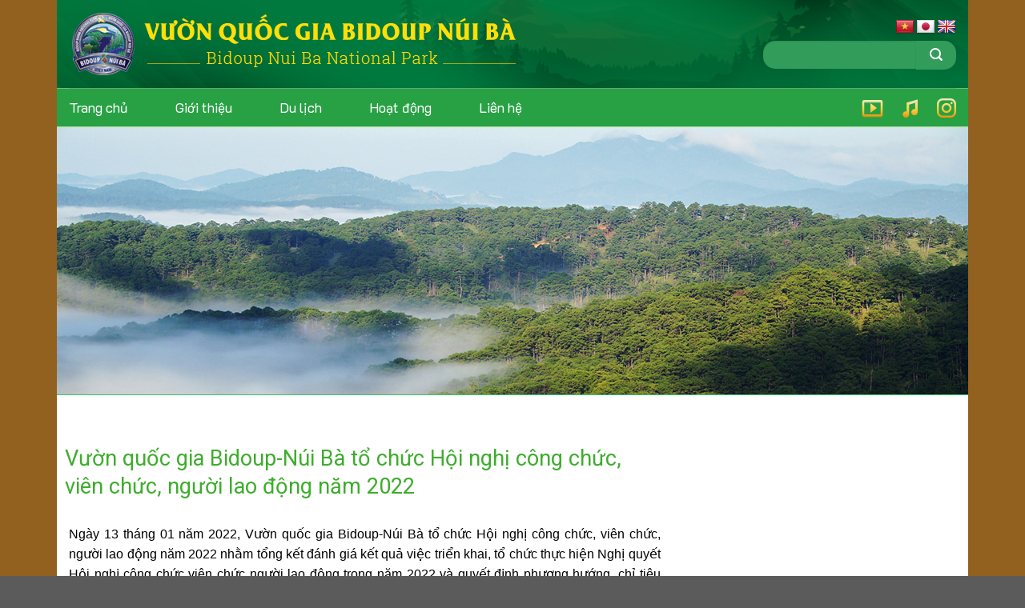

--- FILE ---
content_type: text/html; charset=UTF-8
request_url: http://bidoupnuiba.gov.vn/thiennhien/dong-vat-tu/vuon-quoc-gia-bidoup-nui-ba-to-chuc-hoi-nghi-cong-chuc-vien-chuc-nguoi-lao-dong-nam-2022/
body_size: 13958
content:
<!DOCTYPE html>
<!--[if IE 9 ]> <html lang="en-US" class="ie9 loading-site no-js"> <![endif]-->
<!--[if IE 8 ]> <html lang="en-US" class="ie8 loading-site no-js"> <![endif]-->
<!--[if (gte IE 9)|!(IE)]><!--><html lang="en-US" class="loading-site no-js"> <!--<![endif]-->
<head>
	<meta charset="UTF-8" />
	<meta name="viewport" content="width=device-width, initial-scale=1.0, maximum-scale=1.0, user-scalable=no" />

	<link rel="profile" href="http://gmpg.org/xfn/11" />
	<link rel="pingback" href="http://bidoupnuiba.gov.vn/xmlrpc.php" />
<link href="https://fonts.googleapis.com/css?family=K2D" rel="stylesheet">
	<script>(function(html){html.className = html.className.replace(/\bno-js\b/,'js')})(document.documentElement);</script>
<title>Vườn quốc gia Bidoup-Núi Bà tổ chức Hội nghị công chức, viên chức, người lao động năm 2022 &#8211; Vườn quốc gia Bidoup núi bà</title>
<meta name='robots' content='max-image-preview:large' />
<link rel='dns-prefetch' href='//translate.google.com' />
<link rel="alternate" type="application/rss+xml" title="Vườn quốc gia Bidoup núi bà &raquo; Feed" href="http://bidoupnuiba.gov.vn/feed/" />
<link rel="alternate" type="application/rss+xml" title="Vườn quốc gia Bidoup núi bà &raquo; Comments Feed" href="http://bidoupnuiba.gov.vn/comments/feed/" />
<link rel="alternate" type="application/rss+xml" title="Vườn quốc gia Bidoup núi bà &raquo; Vườn quốc gia Bidoup-Núi Bà tổ chức Hội nghị công chức, viên chức, người lao động năm 2022 Comments Feed" href="http://bidoupnuiba.gov.vn/thiennhien/dong-vat-tu/vuon-quoc-gia-bidoup-nui-ba-to-chuc-hoi-nghi-cong-chuc-vien-chuc-nguoi-lao-dong-nam-2022/feed/" />
<script type="text/javascript">
/* <![CDATA[ */
window._wpemojiSettings = {"baseUrl":"https:\/\/s.w.org\/images\/core\/emoji\/15.0.3\/72x72\/","ext":".png","svgUrl":"https:\/\/s.w.org\/images\/core\/emoji\/15.0.3\/svg\/","svgExt":".svg","source":{"concatemoji":"http:\/\/bidoupnuiba.gov.vn\/wp-includes\/js\/wp-emoji-release.min.js?ver=6.6.4"}};
/*! This file is auto-generated */
!function(i,n){var o,s,e;function c(e){try{var t={supportTests:e,timestamp:(new Date).valueOf()};sessionStorage.setItem(o,JSON.stringify(t))}catch(e){}}function p(e,t,n){e.clearRect(0,0,e.canvas.width,e.canvas.height),e.fillText(t,0,0);var t=new Uint32Array(e.getImageData(0,0,e.canvas.width,e.canvas.height).data),r=(e.clearRect(0,0,e.canvas.width,e.canvas.height),e.fillText(n,0,0),new Uint32Array(e.getImageData(0,0,e.canvas.width,e.canvas.height).data));return t.every(function(e,t){return e===r[t]})}function u(e,t,n){switch(t){case"flag":return n(e,"\ud83c\udff3\ufe0f\u200d\u26a7\ufe0f","\ud83c\udff3\ufe0f\u200b\u26a7\ufe0f")?!1:!n(e,"\ud83c\uddfa\ud83c\uddf3","\ud83c\uddfa\u200b\ud83c\uddf3")&&!n(e,"\ud83c\udff4\udb40\udc67\udb40\udc62\udb40\udc65\udb40\udc6e\udb40\udc67\udb40\udc7f","\ud83c\udff4\u200b\udb40\udc67\u200b\udb40\udc62\u200b\udb40\udc65\u200b\udb40\udc6e\u200b\udb40\udc67\u200b\udb40\udc7f");case"emoji":return!n(e,"\ud83d\udc26\u200d\u2b1b","\ud83d\udc26\u200b\u2b1b")}return!1}function f(e,t,n){var r="undefined"!=typeof WorkerGlobalScope&&self instanceof WorkerGlobalScope?new OffscreenCanvas(300,150):i.createElement("canvas"),a=r.getContext("2d",{willReadFrequently:!0}),o=(a.textBaseline="top",a.font="600 32px Arial",{});return e.forEach(function(e){o[e]=t(a,e,n)}),o}function t(e){var t=i.createElement("script");t.src=e,t.defer=!0,i.head.appendChild(t)}"undefined"!=typeof Promise&&(o="wpEmojiSettingsSupports",s=["flag","emoji"],n.supports={everything:!0,everythingExceptFlag:!0},e=new Promise(function(e){i.addEventListener("DOMContentLoaded",e,{once:!0})}),new Promise(function(t){var n=function(){try{var e=JSON.parse(sessionStorage.getItem(o));if("object"==typeof e&&"number"==typeof e.timestamp&&(new Date).valueOf()<e.timestamp+604800&&"object"==typeof e.supportTests)return e.supportTests}catch(e){}return null}();if(!n){if("undefined"!=typeof Worker&&"undefined"!=typeof OffscreenCanvas&&"undefined"!=typeof URL&&URL.createObjectURL&&"undefined"!=typeof Blob)try{var e="postMessage("+f.toString()+"("+[JSON.stringify(s),u.toString(),p.toString()].join(",")+"));",r=new Blob([e],{type:"text/javascript"}),a=new Worker(URL.createObjectURL(r),{name:"wpTestEmojiSupports"});return void(a.onmessage=function(e){c(n=e.data),a.terminate(),t(n)})}catch(e){}c(n=f(s,u,p))}t(n)}).then(function(e){for(var t in e)n.supports[t]=e[t],n.supports.everything=n.supports.everything&&n.supports[t],"flag"!==t&&(n.supports.everythingExceptFlag=n.supports.everythingExceptFlag&&n.supports[t]);n.supports.everythingExceptFlag=n.supports.everythingExceptFlag&&!n.supports.flag,n.DOMReady=!1,n.readyCallback=function(){n.DOMReady=!0}}).then(function(){return e}).then(function(){var e;n.supports.everything||(n.readyCallback(),(e=n.source||{}).concatemoji?t(e.concatemoji):e.wpemoji&&e.twemoji&&(t(e.twemoji),t(e.wpemoji)))}))}((window,document),window._wpemojiSettings);
/* ]]> */
</script>
<link rel='stylesheet' id='pt-cv-public-style-css' href='http://bidoupnuiba.gov.vn/wp-content/plugins/content-views-query-and-display-post-page/public/assets/css/cv.css?ver=4.0.1' type='text/css' media='all' />
<style id='wp-emoji-styles-inline-css' type='text/css'>

	img.wp-smiley, img.emoji {
		display: inline !important;
		border: none !important;
		box-shadow: none !important;
		height: 1em !important;
		width: 1em !important;
		margin: 0 0.07em !important;
		vertical-align: -0.1em !important;
		background: none !important;
		padding: 0 !important;
	}
</style>
<link rel='stylesheet' id='wp-block-library-css' href='http://bidoupnuiba.gov.vn/wp-includes/css/dist/block-library/style.min.css?ver=6.6.4' type='text/css' media='all' />
<style id='classic-theme-styles-inline-css' type='text/css'>
/*! This file is auto-generated */
.wp-block-button__link{color:#fff;background-color:#32373c;border-radius:9999px;box-shadow:none;text-decoration:none;padding:calc(.667em + 2px) calc(1.333em + 2px);font-size:1.125em}.wp-block-file__button{background:#32373c;color:#fff;text-decoration:none}
</style>
<style id='global-styles-inline-css' type='text/css'>
:root{--wp--preset--aspect-ratio--square: 1;--wp--preset--aspect-ratio--4-3: 4/3;--wp--preset--aspect-ratio--3-4: 3/4;--wp--preset--aspect-ratio--3-2: 3/2;--wp--preset--aspect-ratio--2-3: 2/3;--wp--preset--aspect-ratio--16-9: 16/9;--wp--preset--aspect-ratio--9-16: 9/16;--wp--preset--color--black: #000000;--wp--preset--color--cyan-bluish-gray: #abb8c3;--wp--preset--color--white: #ffffff;--wp--preset--color--pale-pink: #f78da7;--wp--preset--color--vivid-red: #cf2e2e;--wp--preset--color--luminous-vivid-orange: #ff6900;--wp--preset--color--luminous-vivid-amber: #fcb900;--wp--preset--color--light-green-cyan: #7bdcb5;--wp--preset--color--vivid-green-cyan: #00d084;--wp--preset--color--pale-cyan-blue: #8ed1fc;--wp--preset--color--vivid-cyan-blue: #0693e3;--wp--preset--color--vivid-purple: #9b51e0;--wp--preset--gradient--vivid-cyan-blue-to-vivid-purple: linear-gradient(135deg,rgba(6,147,227,1) 0%,rgb(155,81,224) 100%);--wp--preset--gradient--light-green-cyan-to-vivid-green-cyan: linear-gradient(135deg,rgb(122,220,180) 0%,rgb(0,208,130) 100%);--wp--preset--gradient--luminous-vivid-amber-to-luminous-vivid-orange: linear-gradient(135deg,rgba(252,185,0,1) 0%,rgba(255,105,0,1) 100%);--wp--preset--gradient--luminous-vivid-orange-to-vivid-red: linear-gradient(135deg,rgba(255,105,0,1) 0%,rgb(207,46,46) 100%);--wp--preset--gradient--very-light-gray-to-cyan-bluish-gray: linear-gradient(135deg,rgb(238,238,238) 0%,rgb(169,184,195) 100%);--wp--preset--gradient--cool-to-warm-spectrum: linear-gradient(135deg,rgb(74,234,220) 0%,rgb(151,120,209) 20%,rgb(207,42,186) 40%,rgb(238,44,130) 60%,rgb(251,105,98) 80%,rgb(254,248,76) 100%);--wp--preset--gradient--blush-light-purple: linear-gradient(135deg,rgb(255,206,236) 0%,rgb(152,150,240) 100%);--wp--preset--gradient--blush-bordeaux: linear-gradient(135deg,rgb(254,205,165) 0%,rgb(254,45,45) 50%,rgb(107,0,62) 100%);--wp--preset--gradient--luminous-dusk: linear-gradient(135deg,rgb(255,203,112) 0%,rgb(199,81,192) 50%,rgb(65,88,208) 100%);--wp--preset--gradient--pale-ocean: linear-gradient(135deg,rgb(255,245,203) 0%,rgb(182,227,212) 50%,rgb(51,167,181) 100%);--wp--preset--gradient--electric-grass: linear-gradient(135deg,rgb(202,248,128) 0%,rgb(113,206,126) 100%);--wp--preset--gradient--midnight: linear-gradient(135deg,rgb(2,3,129) 0%,rgb(40,116,252) 100%);--wp--preset--font-size--small: 13px;--wp--preset--font-size--medium: 20px;--wp--preset--font-size--large: 36px;--wp--preset--font-size--x-large: 42px;--wp--preset--spacing--20: 0.44rem;--wp--preset--spacing--30: 0.67rem;--wp--preset--spacing--40: 1rem;--wp--preset--spacing--50: 1.5rem;--wp--preset--spacing--60: 2.25rem;--wp--preset--spacing--70: 3.38rem;--wp--preset--spacing--80: 5.06rem;--wp--preset--shadow--natural: 6px 6px 9px rgba(0, 0, 0, 0.2);--wp--preset--shadow--deep: 12px 12px 50px rgba(0, 0, 0, 0.4);--wp--preset--shadow--sharp: 6px 6px 0px rgba(0, 0, 0, 0.2);--wp--preset--shadow--outlined: 6px 6px 0px -3px rgba(255, 255, 255, 1), 6px 6px rgba(0, 0, 0, 1);--wp--preset--shadow--crisp: 6px 6px 0px rgba(0, 0, 0, 1);}:where(.is-layout-flex){gap: 0.5em;}:where(.is-layout-grid){gap: 0.5em;}body .is-layout-flex{display: flex;}.is-layout-flex{flex-wrap: wrap;align-items: center;}.is-layout-flex > :is(*, div){margin: 0;}body .is-layout-grid{display: grid;}.is-layout-grid > :is(*, div){margin: 0;}:where(.wp-block-columns.is-layout-flex){gap: 2em;}:where(.wp-block-columns.is-layout-grid){gap: 2em;}:where(.wp-block-post-template.is-layout-flex){gap: 1.25em;}:where(.wp-block-post-template.is-layout-grid){gap: 1.25em;}.has-black-color{color: var(--wp--preset--color--black) !important;}.has-cyan-bluish-gray-color{color: var(--wp--preset--color--cyan-bluish-gray) !important;}.has-white-color{color: var(--wp--preset--color--white) !important;}.has-pale-pink-color{color: var(--wp--preset--color--pale-pink) !important;}.has-vivid-red-color{color: var(--wp--preset--color--vivid-red) !important;}.has-luminous-vivid-orange-color{color: var(--wp--preset--color--luminous-vivid-orange) !important;}.has-luminous-vivid-amber-color{color: var(--wp--preset--color--luminous-vivid-amber) !important;}.has-light-green-cyan-color{color: var(--wp--preset--color--light-green-cyan) !important;}.has-vivid-green-cyan-color{color: var(--wp--preset--color--vivid-green-cyan) !important;}.has-pale-cyan-blue-color{color: var(--wp--preset--color--pale-cyan-blue) !important;}.has-vivid-cyan-blue-color{color: var(--wp--preset--color--vivid-cyan-blue) !important;}.has-vivid-purple-color{color: var(--wp--preset--color--vivid-purple) !important;}.has-black-background-color{background-color: var(--wp--preset--color--black) !important;}.has-cyan-bluish-gray-background-color{background-color: var(--wp--preset--color--cyan-bluish-gray) !important;}.has-white-background-color{background-color: var(--wp--preset--color--white) !important;}.has-pale-pink-background-color{background-color: var(--wp--preset--color--pale-pink) !important;}.has-vivid-red-background-color{background-color: var(--wp--preset--color--vivid-red) !important;}.has-luminous-vivid-orange-background-color{background-color: var(--wp--preset--color--luminous-vivid-orange) !important;}.has-luminous-vivid-amber-background-color{background-color: var(--wp--preset--color--luminous-vivid-amber) !important;}.has-light-green-cyan-background-color{background-color: var(--wp--preset--color--light-green-cyan) !important;}.has-vivid-green-cyan-background-color{background-color: var(--wp--preset--color--vivid-green-cyan) !important;}.has-pale-cyan-blue-background-color{background-color: var(--wp--preset--color--pale-cyan-blue) !important;}.has-vivid-cyan-blue-background-color{background-color: var(--wp--preset--color--vivid-cyan-blue) !important;}.has-vivid-purple-background-color{background-color: var(--wp--preset--color--vivid-purple) !important;}.has-black-border-color{border-color: var(--wp--preset--color--black) !important;}.has-cyan-bluish-gray-border-color{border-color: var(--wp--preset--color--cyan-bluish-gray) !important;}.has-white-border-color{border-color: var(--wp--preset--color--white) !important;}.has-pale-pink-border-color{border-color: var(--wp--preset--color--pale-pink) !important;}.has-vivid-red-border-color{border-color: var(--wp--preset--color--vivid-red) !important;}.has-luminous-vivid-orange-border-color{border-color: var(--wp--preset--color--luminous-vivid-orange) !important;}.has-luminous-vivid-amber-border-color{border-color: var(--wp--preset--color--luminous-vivid-amber) !important;}.has-light-green-cyan-border-color{border-color: var(--wp--preset--color--light-green-cyan) !important;}.has-vivid-green-cyan-border-color{border-color: var(--wp--preset--color--vivid-green-cyan) !important;}.has-pale-cyan-blue-border-color{border-color: var(--wp--preset--color--pale-cyan-blue) !important;}.has-vivid-cyan-blue-border-color{border-color: var(--wp--preset--color--vivid-cyan-blue) !important;}.has-vivid-purple-border-color{border-color: var(--wp--preset--color--vivid-purple) !important;}.has-vivid-cyan-blue-to-vivid-purple-gradient-background{background: var(--wp--preset--gradient--vivid-cyan-blue-to-vivid-purple) !important;}.has-light-green-cyan-to-vivid-green-cyan-gradient-background{background: var(--wp--preset--gradient--light-green-cyan-to-vivid-green-cyan) !important;}.has-luminous-vivid-amber-to-luminous-vivid-orange-gradient-background{background: var(--wp--preset--gradient--luminous-vivid-amber-to-luminous-vivid-orange) !important;}.has-luminous-vivid-orange-to-vivid-red-gradient-background{background: var(--wp--preset--gradient--luminous-vivid-orange-to-vivid-red) !important;}.has-very-light-gray-to-cyan-bluish-gray-gradient-background{background: var(--wp--preset--gradient--very-light-gray-to-cyan-bluish-gray) !important;}.has-cool-to-warm-spectrum-gradient-background{background: var(--wp--preset--gradient--cool-to-warm-spectrum) !important;}.has-blush-light-purple-gradient-background{background: var(--wp--preset--gradient--blush-light-purple) !important;}.has-blush-bordeaux-gradient-background{background: var(--wp--preset--gradient--blush-bordeaux) !important;}.has-luminous-dusk-gradient-background{background: var(--wp--preset--gradient--luminous-dusk) !important;}.has-pale-ocean-gradient-background{background: var(--wp--preset--gradient--pale-ocean) !important;}.has-electric-grass-gradient-background{background: var(--wp--preset--gradient--electric-grass) !important;}.has-midnight-gradient-background{background: var(--wp--preset--gradient--midnight) !important;}.has-small-font-size{font-size: var(--wp--preset--font-size--small) !important;}.has-medium-font-size{font-size: var(--wp--preset--font-size--medium) !important;}.has-large-font-size{font-size: var(--wp--preset--font-size--large) !important;}.has-x-large-font-size{font-size: var(--wp--preset--font-size--x-large) !important;}
:where(.wp-block-post-template.is-layout-flex){gap: 1.25em;}:where(.wp-block-post-template.is-layout-grid){gap: 1.25em;}
:where(.wp-block-columns.is-layout-flex){gap: 2em;}:where(.wp-block-columns.is-layout-grid){gap: 2em;}
:root :where(.wp-block-pullquote){font-size: 1.5em;line-height: 1.6;}
</style>
<link rel='stylesheet' id='contact-form-7-css' href='http://bidoupnuiba.gov.vn/wp-content/plugins/contact-form-7/includes/css/styles.css?ver=5.9.8' type='text/css' media='all' />
<link rel='stylesheet' id='da-frontend-css' href='http://bidoupnuiba.gov.vn/wp-content/plugins/download-attachments/css/frontend.css?ver=1.3.1' type='text/css' media='all' />
<link rel='stylesheet' id='google-language-translator-css' href='http://bidoupnuiba.gov.vn/wp-content/plugins/google-language-translator/css/style.css?ver=6.0.20' type='text/css' media='' />
<link rel='stylesheet' id='related-posts-by-taxonomy-css' href='http://bidoupnuiba.gov.vn/wp-content/plugins/related-posts-by-taxonomy/includes/assets/css/styles.css?ver=6.6.4' type='text/css' media='all' />
<link rel='stylesheet' id='wp-show-posts-css' href='http://bidoupnuiba.gov.vn/wp-content/plugins/wp-show-posts/css/wp-show-posts-min.css?ver=1.1.6' type='text/css' media='all' />
<link rel='stylesheet' id='flatsome-icons-css' href='http://bidoupnuiba.gov.vn/wp-content/themes/flatsome/assets/css/fl-icons.css?ver=3.3' type='text/css' media='all' />
<link rel='stylesheet' id='__EPYT__style-css' href='http://bidoupnuiba.gov.vn/wp-content/plugins/youtube-embed-plus/styles/ytprefs.min.css?ver=14.2.1.2' type='text/css' media='all' />
<style id='__EPYT__style-inline-css' type='text/css'>

                .epyt-gallery-thumb {
                        width: 33.333%;
                }
                
</style>
<link rel='stylesheet' id='flatsome-main-css' href='http://bidoupnuiba.gov.vn/wp-content/themes/flatsome/assets/css/flatsome.css?ver=3.3.4' type='text/css' media='all' />
<link rel='stylesheet' id='flatsome-style-css' href='http://bidoupnuiba.gov.vn/wp-content/themes/flatsome-child/style.css?ver=3.3.4' type='text/css' media='all' />
<script type="text/javascript" src="http://bidoupnuiba.gov.vn/wp-includes/js/jquery/jquery.min.js?ver=3.7.1" id="jquery-core-js"></script>
<script type="text/javascript" src="http://bidoupnuiba.gov.vn/wp-includes/js/jquery/jquery-migrate.min.js?ver=3.4.1" id="jquery-migrate-js"></script>
<script type="text/javascript" id="__ytprefs__-js-extra">
/* <![CDATA[ */
var _EPYT_ = {"ajaxurl":"http:\/\/bidoupnuiba.gov.vn\/wp-admin\/admin-ajax.php","security":"e7cbcee1be","gallery_scrolloffset":"20","eppathtoscripts":"http:\/\/bidoupnuiba.gov.vn\/wp-content\/plugins\/youtube-embed-plus\/scripts\/","eppath":"http:\/\/bidoupnuiba.gov.vn\/wp-content\/plugins\/youtube-embed-plus\/","epresponsiveselector":"[\"iframe.__youtube_prefs_widget__\"]","epdovol":"1","version":"14.2.1.2","evselector":"iframe.__youtube_prefs__[src], iframe[src*=\"youtube.com\/embed\/\"], iframe[src*=\"youtube-nocookie.com\/embed\/\"]","ajax_compat":"","maxres_facade":"eager","ytapi_load":"light","pause_others":"","stopMobileBuffer":"1","facade_mode":"","not_live_on_channel":"","vi_active":"","vi_js_posttypes":[]};
/* ]]> */
</script>
<script type="text/javascript" src="http://bidoupnuiba.gov.vn/wp-content/plugins/youtube-embed-plus/scripts/ytprefs.min.js?ver=14.2.1.2" id="__ytprefs__-js"></script>
<link rel="https://api.w.org/" href="http://bidoupnuiba.gov.vn/wp-json/" /><link rel="alternate" title="JSON" type="application/json" href="http://bidoupnuiba.gov.vn/wp-json/wp/v2/posts/2079" /><link rel="EditURI" type="application/rsd+xml" title="RSD" href="http://bidoupnuiba.gov.vn/xmlrpc.php?rsd" />
<meta name="generator" content="WordPress 6.6.4" />
<link rel="canonical" href="http://bidoupnuiba.gov.vn/thiennhien/dong-vat-tu/vuon-quoc-gia-bidoup-nui-ba-to-chuc-hoi-nghi-cong-chuc-vien-chuc-nguoi-lao-dong-nam-2022/" />
<link rel='shortlink' href='http://bidoupnuiba.gov.vn/?p=2079' />
<link rel="alternate" title="oEmbed (JSON)" type="application/json+oembed" href="http://bidoupnuiba.gov.vn/wp-json/oembed/1.0/embed?url=http%3A%2F%2Fbidoupnuiba.gov.vn%2Fthiennhien%2Fdong-vat-tu%2Fvuon-quoc-gia-bidoup-nui-ba-to-chuc-hoi-nghi-cong-chuc-vien-chuc-nguoi-lao-dong-nam-2022%2F" />
<link rel="alternate" title="oEmbed (XML)" type="text/xml+oembed" href="http://bidoupnuiba.gov.vn/wp-json/oembed/1.0/embed?url=http%3A%2F%2Fbidoupnuiba.gov.vn%2Fthiennhien%2Fdong-vat-tu%2Fvuon-quoc-gia-bidoup-nui-ba-to-chuc-hoi-nghi-cong-chuc-vien-chuc-nguoi-lao-dong-nam-2022%2F&#038;format=xml" />
<style>#google_language_translator{text-align:left!important;}select.goog-te-combo{float:right;}.goog-te-gadget{padding-top:13px;}.goog-te-gadget .goog-te-combo{margin-top:-7px!important;}.goog-te-gadget{margin-top:2px!important;}p.hello{font-size:12px;color:#666;}div.skiptranslate.goog-te-gadget{display:inline!important;}#google_language_translator,#language{clear:both;width:160px;text-align:right;}#language{float:right;}#flags{text-align:right;width:165px;float:right;clear:right;}#flags ul{float:right!important;}p.hello{text-align:right;float:right;clear:both;}.glt-clear{height:0px;clear:both;margin:0px;padding:0px;}#flags{width:165px;}#flags a{display:inline-block;margin-left:2px;}#google_language_translator a{display:none!important;}div.skiptranslate.goog-te-gadget{display:inline!important;}.goog-te-gadget{color:transparent!important;}.goog-te-gadget{font-size:0px!important;}.goog-branding{display:none;}.goog-tooltip{display: none!important;}.goog-tooltip:hover{display: none!important;}.goog-text-highlight{background-color:transparent!important;border:none!important;box-shadow:none!important;}#google_language_translator{display:none;}#google_language_translator select.goog-te-combo{color:#32373c;}div.skiptranslate{display:none!important;}body{top:0px!important;}#goog-gt-{display:none!important;}font font{background-color:transparent!important;box-shadow:none!important;position:initial!important;}#glt-translate-trigger{left:20px;right:auto;}#glt-translate-trigger > span{color:#ffffff;}#glt-translate-trigger{background:#f89406;}</style><style>.bg{opacity: 0; transition: opacity 1s; -webkit-transition: opacity 1s;} .bg-loaded{opacity: 1;}</style><!--[if IE]><link rel="stylesheet" type="text/css" href="http://bidoupnuiba.gov.vn/wp-content/themes/flatsome/assets/css/ie-fallback.css"><script src="//html5shim.googlecode.com/svn/trunk/html5.js"></script><script>var head = document.getElementsByTagName('head')[0],style = document.createElement('style');style.type = 'text/css';style.styleSheet.cssText = ':before,:after{content:none !important';head.appendChild(style);setTimeout(function(){head.removeChild(style);}, 0);</script><script src="http://bidoupnuiba.gov.vn/wp-content/themes/flatsome/assets/libs/ie-flexibility.js"></script><![endif]-->    <script type="text/javascript">
    WebFontConfig = {
      google: { families: [ "Roboto:regular,700","Lato:regular,400","Lato:regular,700","Dancing+Script", ] }
    };
    (function() {
      var wf = document.createElement('script');
      wf.src = 'https://ajax.googleapis.com/ajax/libs/webfont/1/webfont.js';
      wf.type = 'text/javascript';
      wf.async = 'true';
      var s = document.getElementsByTagName('script')[0];
      s.parentNode.insertBefore(wf, s);
    })(); </script>
  <link rel="icon" href="http://bidoupnuiba.gov.vn/wp-content/uploads/2019/05/cropped-logo-32x32.png" sizes="32x32" />
<link rel="icon" href="http://bidoupnuiba.gov.vn/wp-content/uploads/2019/05/cropped-logo-192x192.png" sizes="192x192" />
<link rel="apple-touch-icon" href="http://bidoupnuiba.gov.vn/wp-content/uploads/2019/05/cropped-logo-180x180.png" />
<meta name="msapplication-TileImage" content="http://bidoupnuiba.gov.vn/wp-content/uploads/2019/05/cropped-logo-270x270.png" />
<style id="custom-css" type="text/css">:root {--primary-color: #446084;}/* Site Width */.header-main{height: 110px}#logo img{max-height: 110px}#logo{width:700px;}.header-bottom{min-height: 35px}.header-top{min-height: 30px}.has-transparent + .page-title:first-of-type,.has-transparent + #main > .page-title,.has-transparent + #main > div > .page-title,.has-transparent + #main .page-header-wrapper:first-of-type .page-title{padding-top: 160px;}.header.show-on-scroll,.stuck .header-main{height:70px!important}.stuck #logo img{max-height: 70px!important}.header-bottom {background-color: #f1f1f1}.header-main .nav > li > a{line-height: 16px }@media (max-width: 549px) {.header-main{height: 61px}#logo img{max-height: 61px}}body{font-family:"Lato", sans-serif}body{font-weight: 400}.nav > li > a {font-family:"Lato", sans-serif;}.nav > li > a {font-weight: 700;}h1,h2,h3,h4,h5,h6,.heading-font, .off-canvas-center .nav-sidebar.nav-vertical > li > a{font-family: "Roboto", sans-serif;}h1,h2,h3,h4,h5,h6,.heading-font,.banner h1,.banner h2{font-weight: 700;}.alt-font{font-family: "Dancing Script", sans-serif;}.header:not(.transparent) .header-bottom-nav.nav > li > a{color: #000000;}.footer-1{background-color: rgba(129,215,66,0)}.label-new.menu-item > a:after{content:"New";}.label-hot.menu-item > a:after{content:"Hot";}.label-sale.menu-item > a:after{content:"Sale";}.label-popular.menu-item > a:after{content:"Popular";}</style></head>

<body class="post-template-default single single-post postid-2079 single-format-standard lightbox nav-dropdown-has-arrow">

<a class="skip-link screen-reader-text" href="#main">Skip to content</a>

<div id="wrapper">


<header id="header" class="header has-sticky sticky-jump">
   <div class="header-wrapper">
	<div id="masthead" class="header-main ">
      <div class="header-inner flex-row container logo-left" role="navigation">

          <!-- Logo -->
          <div id="logo" class="flex-col logo">
            <!-- Header logo -->
<a href="http://bidoupnuiba.gov.vn/" title="Vườn quốc gia Bidoup núi bà - " rel="home">
    <img width="700" height="110" src="http://bidoupnuiba.gov.vn/wp-content/uploads/2019/05/logo.png" class="header_logo header-logo" alt="Vườn quốc gia Bidoup núi bà"/><img  width="700" height="110" src="http://bidoupnuiba.gov.vn/wp-content/uploads/2019/05/logo.png" class="header-logo-dark" alt="Vườn quốc gia Bidoup núi bà"/></a>
          </div>

          <!-- Mobile Left Elements -->
          <div class="flex-col show-for-medium flex-left">
            <ul class="mobile-nav nav nav-left ">
                          </ul>
			 <div class="tran">
				<div id="flags" class="size24"><ul id="sortable" class="ui-sortable" style="float:left"><li id="Vietnamese"><a href="#" title="Vietnamese" class="nturl notranslate vi flag Vietnamese"></a></li><li id="Japanese"><a href="#" title="Japanese" class="nturl notranslate ja flag Japanese"></a></li><li id="English"><a href="#" title="English" class="nturl notranslate en flag English"></a></li></ul></div><div id="google_language_translator" class="default-language-vi"></div>				</div>
          </div>

          <!-- Left Elements -->
          <div class="flex-col hide-for-medium flex-left
            flex-grow">
            <ul class="header-nav header-nav-main nav nav-left  nav-uppercase" >
                          </ul>
          </div>

          <!-- Right Elements -->
          <div class="flex-col hide-for-medium flex-right">
		   <div class="tran">
				<div id="flags" class="size24"><ul id="sortable" class="ui-sortable" style="float:left"><li id="Vietnamese"><a href="#" title="Vietnamese" class="nturl notranslate vi flag Vietnamese"></a></li><li id="Japanese"><a href="#" title="Japanese" class="nturl notranslate ja flag Japanese"></a></li><li id="English"><a href="#" title="English" class="nturl notranslate en flag English"></a></li></ul></div><div id="google_language_translator" class="default-language-vi"></div>				</div>
            <ul class="header-nav header-nav-main nav nav-right  nav-uppercase">
              <li class="header-search-form search-form html relative has-icon">
	<div class="header-search-form-wrapper">
		<div class="searchform-wrapper ux-search-box relative form- is-normal"><form method="get" class="searchform" action="http://bidoupnuiba.gov.vn/" role="search">
		<div class="flex-row relative">
			<div class="flex-col flex-grow">
	   	   <input type="search" class="search-field mb-0" name="s" value="" id="s" placeholder=" " />
			</div><!-- .flex-col -->
			<div class="flex-col">
				<button type="submit" class="ux-search-submit submit-button secondary button icon mb-0">
					<i class="icon-search" ></i>				</button>
			</div><!-- .flex-col -->
		</div><!-- .flex-row -->
    <div class="live-search-results text-left z-top"></div>
</form>
</div>	</div>
</li>            </ul>
          </div>

          <!-- Mobile Right Elements -->
          <div class="flex-col show-for-medium flex-right">
            <ul class="mobile-nav nav nav-right ">
              			  
            </ul>
          </div>

      </div><!-- .header-inner -->
     
            <!-- Header divider -->
      <div class="container"><div class="top-divider full-width"></div></div>
      </div><!-- .header-main --><div id="wide-nav" class="header-bottom wide-nav ">
    <div class="flex-row container">

                        <div class="flex-col hide-for-medium flex-left">
                <ul class="nav header-nav header-bottom-nav nav-left ">
                    <li id="menu-item-921" class="menu-item menu-item-type-post_type menu-item-object-page menu-item-home  menu-item-921"><a href="http://bidoupnuiba.gov.vn/" class="nav-top-link">Trang chủ</a></li>
<li id="menu-item-1300" class="menu-item menu-item-type-post_type menu-item-object-page  menu-item-1300"><a href="http://bidoupnuiba.gov.vn/gioi-thieu/" class="nav-top-link">Giới thiệu</a></li>
<li id="menu-item-1128" class="menu-item menu-item-type-custom menu-item-object-custom  menu-item-1128"><a target="_blank" href="http://bidouptour.com/vi/" class="nav-top-link">Du lịch</a></li>
<li id="menu-item-918" class="menu-item menu-item-type-post_type menu-item-object-page  menu-item-918"><a href="http://bidoupnuiba.gov.vn/hoat-dong/" class="nav-top-link">Hoạt động</a></li>
<li id="menu-item-916" class="menu-item menu-item-type-post_type menu-item-object-page  menu-item-916"><a href="http://bidoupnuiba.gov.vn/lien-he/" class="nav-top-link">Liên hệ</a></li>
                </ul>
            </div><!-- flex-col -->
            
            
                        <div class="flex-col hide-for-medium flex-right flex-grow">
              <ul class="nav header-nav header-bottom-nav nav-right ">
                   <li class="html custom html_topbar_left"><a href="http://bidoupnuiba.gov.vn/video-2/"><img class="alignnone  wp-image-1045" src="http://bidoupnuiba.gov.vn/wp-content/uploads/2019/04/video.png" alt="" width="27" height="22" /></a>  
<a href="http://bidoupnuiba.gov.vn/thu-vien/am-nhac/"><img class="alignnonewp-image-1042" src="http://bidoupnuiba.gov.vn/wp-content/uploads/2019/04/music.png" alt="" width="19" height="23" /></a>   <a href="http://bidoupnuiba.gov.vn/hinh-anh/"><img class="alignnone  wp-image-1044" src="http://bidoupnuiba.gov.vn/wp-content/uploads/2019/04/tho.png" alt="" width="24" height="24" /></a> </li>              </ul>
            </div><!-- flex-col -->
            
                          <div class="flex-col show-for-medium flex-grow">
                  <ul class="nav header-bottom-nav nav-center mobile-nav ">
                      <li class="nav-icon has-icon">
  		<a href="#" data-open="#main-menu" data-pos="left" data-bg="main-menu-overlay" data-color="" class="is-small" aria-controls="main-menu" aria-expanded="false">
		
		  <i class="icon-menu" ></i>
		  		</a>
	</li><li class="html custom html_topbar_left"><a href="http://bidoupnuiba.gov.vn/video-2/"><img class="alignnone  wp-image-1045" src="http://bidoupnuiba.gov.vn/wp-content/uploads/2019/04/video.png" alt="" width="27" height="22" /></a>  
<a href="http://bidoupnuiba.gov.vn/thu-vien/am-nhac/"><img class="alignnonewp-image-1042" src="http://bidoupnuiba.gov.vn/wp-content/uploads/2019/04/music.png" alt="" width="19" height="23" /></a>   <a href="http://bidoupnuiba.gov.vn/hinh-anh/"><img class="alignnone  wp-image-1044" src="http://bidoupnuiba.gov.vn/wp-content/uploads/2019/04/tho.png" alt="" width="24" height="24" /></a> </li>                  </ul>
              </div>
            
    </div><!-- .flex-row -->
</div><!-- .header-bottom -->

<div class="header-bg-container fill"><div class="header-bg-image fill"></div><div class="header-bg-color fill"></div></div><!-- .header-bg-container -->	

   </div><!-- header-wrapper-->
</header>
<div class="slide">
<div class='white' style='background:rgba(0,0,0,0); border:solid 0px rgba(0,0,0,0); border-radius:0px; padding:0px 0px 0px 0px;'>
<div id='slider_1122' class='owl-carousel sa_owl_theme autohide-arrows' data-slider-id='slider_1122' style='visibility:hidden;'>
<div id='slider_1122_slide01' class='sa_hover_container' style='padding:0% 0%; margin:0px 0%; '><p><img class="alignnone size-full wp-image-1248" src="http://bidoupnuiba.gov.vn/wp-content/uploads/2019/04/slide-1.jpg" alt="" width="1138" height="336" /></p></div>
<div id='slider_1122_slide02' class='sa_hover_container' style='padding:0% 0%; margin:0px 0%; '><p><img class="alignnone size-full wp-image-1249" src="http://bidoupnuiba.gov.vn/wp-content/uploads/2019/04/slide-2.jpg" alt="" width="1138" height="336" /></p></div>
<div id='slider_1122_slide03' class='sa_hover_container' style='padding:0% 0%; margin:0px 0%; '><p><img class="alignnone size-full wp-image-1250" src="http://bidoupnuiba.gov.vn/wp-content/uploads/2019/04/slide-3.jpg" alt="" width="1138" height="336" /></p></div>
</div>
</div>
<script type='text/javascript'>
	jQuery(document).ready(function() {
		jQuery('#slider_1122').owlCarousel({
			items : 1,
			smartSpeed : 200,
			autoplay : true,
			autoplayTimeout : 5000,
			autoplayHoverPause : true,
			smartSpeed : 200,
			fluidSpeed : 200,
			autoplaySpeed : 200,
			navSpeed : 200,
			dotsSpeed : 200,
			loop : true,
			nav : true,
			navText : ['Previous','Next'],
			dots : false,
			responsiveRefreshRate : 200,
			slideBy : 1,
			mergeFit : true,
			autoHeight : true,
			mouseDrag : false,
			touchDrag : true
		});
		jQuery('#slider_1122').css('visibility', 'visible');
		var owl_goto = jQuery('#slider_1122');
		jQuery('.slider_1122_goto1').click(function(event){
			owl_goto.trigger('to.owl.carousel', 0);
		});
		jQuery('.slider_1122_goto2').click(function(event){
			owl_goto.trigger('to.owl.carousel', 1);
		});
		jQuery('.slider_1122_goto3').click(function(event){
			owl_goto.trigger('to.owl.carousel', 2);
		});
		var resize_1122 = jQuery('.owl-carousel');
		resize_1122.on('initialized.owl.carousel', function(e) {
			if (typeof(Event) === 'function') {
				window.dispatchEvent(new Event('resize'));
			} else {
				var evt = window.document.createEvent('UIEvents');
				evt.initUIEvent('resize', true, false, window, 0);
				window.dispatchEvent(evt);
			}
		});
	});
</script>
</div>


<main id="main" class="">

<div id="content" class="blog-wrapper blog-single page-wrapper">
	

<div class="row row-large row-divided ">
	
	<div class="large-8 col">
		


<article id="post-2079" class="post-2079 post type-post status-publish format-standard hentry category-dong-vat-tu category-tinchung">
	<div class="article-inner ">
		<header class="entry-header">
	<div class="entry-header-text entry-header-text-top  text-left">
	   	
<h1 class="entry-title">Vườn quốc gia Bidoup-Núi Bà tổ chức Hội nghị công chức, viên chức, người lao động năm 2022</h1>



	</div><!-- .entry-header -->

    </header><!-- post-header -->

		<div class="entry-content single-page">

<p><span id="more-2079"></span></p>
<p style="text-align: justify;">Ngày 13 tháng 01 năm 2022, Vườn quốc gia Bidoup-Núi Bà tổ chức Hội nghị công chức, viên chức, người lao động năm 2022 nhằm tổng kết đánh giá kết quả việc triển khai, tổ chức thực hiện Nghị quyết Hội nghị công chức viên chức người lao động trong năm 2022 và quyết định phương hướng, chỉ tiêu nhiệm vụ năm 2023; phát huy quyền làm chủ của công chức, viên chức, người lao động và nâng cao trách nhiệm của người đứng đầu cơ quan</p>
<p>&nbsp;</p>
<p style="text-align: center;"><img fetchpriority="high" decoding="async" class="alignnone size-full wp-image-2080" src="http://bidoupnuiba.gov.vn/wp-content/uploads/2023/01/hnccvc2022001.jpg" alt="" width="604" height="327" srcset="http://bidoupnuiba.gov.vn/wp-content/uploads/2023/01/hnccvc2022001.jpg 604w, http://bidoupnuiba.gov.vn/wp-content/uploads/2023/01/hnccvc2022001-300x162.jpg 300w" sizes="(max-width: 604px) 100vw, 604px" /></p>
<p style="text-align: center;"><em>Toàn cảnh Hội nghị công chức, viên chức, người lao động Vườn quốc gia Bidoup-Núi Bà năm 2022</em></p>
<p>&nbsp;</p>
<p style="text-align: justify;">Hội nghị lần lượt thông qua các báo cáo quan trọng về các mặt hoạt động của Vườn quốc gia Bidoup &#8211; Núi Bà trong năm 2022: báo cáo kiểm điểm việc thực hiện nghị quyết, báo cáo tổng kết hoạt động, báo cáo tài chính công, báo cáo quy chế chi tiêu nội bộ, báo cáo thực hiện quy chế dân chủ, báo cáo thanh tra nhân dân,&#8230; Đa số các ý kiến của công chức, viên chức, người lao động đều nhất trí về các mặt hoạt động đã đạt được của đơn vị trong các báo cáo tổng kết, về các chỉ tiêu đạt được, những tồn tại, nguyên nhân yếu kém và các chỉ tiêu kế hoạch cũng như phướng hướng hành động năm 2023; Hội nghị giao cho lãnh đạo cơ quan và ban chấp hành công đoàn cơ sở tiếp thu các ý kiến thảo luận, đóng góp, đề xuất của đại biểu để bổ sung, hoàn chỉnh các văn bản trước khi in ấn, phát hành, chỉ đạo tổ chức thực hiện.</p>
<p style="text-align: justify;">Hội nghị công chức, viên chức, người lao động năm 2022 Vườn quốc gia Bidoup &#8211; Núi Bà thành công tốt đẹp và Nghị quyết đại hội đạt được đồng thuận nhất trí cao của toàn thể công chức, viên chức và người lao động trong đơn vị.</p>
<p>&nbsp;</p>
<p>&nbsp;</p>






<div class="rpbt_shortcode">
<h3>Tin liên quan</h3>
<ul>
					
			<li>
				<a href="http://bidoupnuiba.gov.vn/khong-phan-loai/tai-lieu-tuyen-dung-vien-chuc-vuon-quoc-gia-bidoup-nui-ba/">Tài liệu tuyển dụng viên chức Vườn quốc gia Bidoup – Núi Bà</a>
			</li>
					
			<li>
				<a href="http://bidoupnuiba.gov.vn/thiennhien/dong-vat-tu/vuon-quoc-gia-bidoup-nui-ba-to-chuc-buoi-lam-voi-doan-cong-tac-ban-quan-ly-vuon-quoc-gia-nui-chua-phuoc-binh/">Vườn quốc gia Bidoup – Núi Bà tổ chức buổi làm việc với Đoàn công tác Ban quản lý Vườn quốc gia Núi Chúa – Phước Bình</a>
			</li>
					
			<li>
				<a href="http://bidoupnuiba.gov.vn/thiennhien/dong-vat-tu/thanh-lap-trung-tam-dich-vu-du-lich-va-khoa-hoc-truc-thuoc-vuon-quoc-gia-bidoup-nui-ba/">Công bố Quyết định thành lập Trung tâm Dịch vụ Du lịch và Khoa học</a>
			</li>
					
			<li>
				<a href="http://bidoupnuiba.gov.vn/thiennhien/dong-vat-tu/vuon-quoc-gia-bidoup-nui-ba-tham-gia-hoi-nghi-lan-thu-8-cac-vuon-di-san-asean/">Vườn quốc gia Bidoup &#8211; Núi Bà tham gia Hội nghị lần thứ 8 các Vườn Di sản ASEAN</a>
			</li>
					
			<li>
				<a href="http://bidoupnuiba.gov.vn/thiennhien/dong-vat-tu/chi-bo-cac-trung-tam-to-chuc-le-ket-nap-dang-vien/">Chi bộ các Trung tâm tổ chức lễ kết nạp Đảng viên</a>
			</li>
			</ul>
</div>
</div><!-- .entry-content2 -->


	</div><!-- .article-inner -->
</article><!-- #-2079 -->


	</div> <!-- .large-9 -->

	<div class="post-sidebar large-4 col">
		<div id="secondary" class="widget-area " role="complementary">
		<aside id="custom_html-3" class="widget_text widget widget_custom_html"><div class="textwidget custom-html-widget"><div class="fac" style="text-align: right; padding-bottom: 20px;"><iframe style="border: none; overflow: hidden;" src="https://www.facebook.com/plugins/page.php?href=https%3A%2F%2Fwww.facebook.com%2FVuonQuocGiaBidoupNuiBa&amp;tabs=timeline&amp;width=340&amp;height=220&amp;small_header=false&amp;adapt_container_width=true&amp;hide_cover=false&amp;show_facepile=true&amp;appId=1890773394495976" width="340" height="160" frameborder="0" scrolling="no"></iframe></div>
<div class="head-lienhe">
<h2 style="color: #fff; font-size: 18px; font-family: K2D;">Liên hệ đường dây nóng</h2>
<p style="color: #bdf0f5; font-size: 21px; padding-top: 4px; text-align: center; font-familu: K2D;">Dịch vụ:  0947 047 449</p>

</div>
<div class="lienhe">
<h3 style="color: #000; font-size: 17px; padding-top: 10px; text-align: center;">LIÊN KẾT WEBSITE</h3>
<p style="text-align: center;"><select style="height: 35px; width: 280px; margin: 0 auto;" onchange="javascript:window.open(this.options[this.selectedIndex].value, '_blank');">
<option value="0">----------------Chọn Website---------------</option>
<option value="http://www.kiemlam.org.vn">Website Cục kiểm lâm</option>
<option value="http://www.dalathotel.vn">Website Khách sạn Đà Lạt</option>
<option value="http://www.agroviet.gov.vn">Website Bộ NN &amp; PT Nông thôn</option>
<option value="http://www.dof.mard.gov.vn">Website Tổng cục Lâm nghiệp</option>
<option value="http://www.lamdong.gov.vn">Website tỉnh Lâm Đồng</option>
<option value="http://www.nonglamdong.com/baocao.htm">Website Chi cục lâm nghiệp</option>
<option value="http://www.nonglamdong.com/PCCR/hieuqua_gvlc.htm">Website Chi cục kiểm lâm</option>
</select></p>
	<p style="text-align: center;">
<a href="https://www.mard.gov.vn/Pages/default.aspx" target="_blank" rel="noopener noreferrer"><img class=" size-full wp-image-1148" src="http://bidoupnuiba.gov.vn/wp-content/uploads/2019/04/cong.png" alt="" width="274" height="55" /></a>

<a href="http://www.lamdong.gov.vn/vi-VN/home/Pages/default.aspx" target="_blank" rel="noopener noreferrer"><img class=" size-full wp-image-1151" src="http://bidoupnuiba.gov.vn/wp-content/uploads/2019/04/tinh.png" alt="" width="274" height="51" /></a>

<a href="http://tongcuclamnghiep.gov.vn/" target="_blank" rel="noopener noreferrer"><img class=" size-full wp-image-1152" src="http://bidoupnuiba.gov.vn/wp-content/uploads/2019/04/tong.png" alt="" width="274" height="59" /></a>
<a href="http://www.kiemlam.org.vn/" target="_blank" rel="noopener noreferrer"><img class=" size-full wp-image-1149" src="http://bidoupnuiba.gov.vn/wp-content/uploads/2019/04/cuc.png" alt="" width="274" height="58" /></a>
<a href="http://kiemlamldo.org.vn/" target="_blank" rel="noopener noreferrer"><img class=" size-full wp-image-1147" src="http://bidoupnuiba.gov.vn/wp-content/uploads/2019/04/chi.png" alt="" width="274" height="58" /></a>




	</p>
</div></div></aside></div><!-- #secondary -->
	</div><!-- .post-sidebar -->

</div><!-- .row -->

</div><!-- #content .page-wrapper -->


</main><!-- #main -->

<footer id="footer" class="footer-wrapper">

	
<!-- FOOTER 1 -->
<div class="footer-widgets footer footer-1">
		<div class="row large-columns-1 mb-0">
	   		<div id="custom_html-2" class="widget_text col pb-0 widget widget_custom_html"><div class="textwidget custom-html-widget"><div class="row"  id="row-148044072">

<div class="col medium-6 small-12 large-6"  ><div class="col-inner"  >
<h3 style="color:#fff">
	VƯỜN QUỐC GIA BIDOUP NÚI BÀ 
</h3>
<p>Trụ sở chính: Tiểu khu 97, xã Lạc Dương, tỉnh Lâm Đồng</p>
<p>
Văn phòng đại diện: Trụ sở làm việc Hội, Hiệp hội tỉnh Lâm Đồng, số 22 Pasteur, phường Xuân Hương - Đà Lạt, tỉnh Lâm Đồng
</p>
<p>Điện Thoại: (0263) 3502005 </p>
<p>
	Email: vqgbdnb@lamdong.gov.vn</p>

</div></div>
<div class="col medium-3 small-12 large-3"  ><div class="col-inner"  >
<ul>	
	<br>
	<li><a href="http://bidoupnuiba.gov.vn/">Trang chủ </a></li>	
	<li><a href="http://bidoupnuiba.gov.vn/tho/">Thơ về Bidoup-Núi bà</a></li>
	<p style="color:#49b759;    font-size: 13px;">
	© Vườn quốc gia Bidoup Núi Bà / JICA
</p>
	
	
</ul>
</div></div>
<div class="col medium-3 small-12 large-3"  ><div class="col-inner"  >
<ul>	
	<br>
	<a href="https://tinnhiemmang.vn/danh-ba-tin-nhiem/bidoupnuibagovvn-1712310443" target="_blank" rel="noopener"><img class="aligncenter wp-image-2492 size-full" src="http://bidoupnuiba.gov.vn/wp-content/uploads/2024/10/bidoup.png" alt="" width="220" height="100" /></a>
	
</ul>
</div></div>

</div></div></div>        
		</div><!-- end row -->
</div><!-- footer 1 -->


<!-- FOOTER 2 -->



<div class="absolute-footer dark medium-text-center small-text-center">
  <div class="container clearfix">

    
    <div class="footer-primary pull-left">
            <div class="copyright-footer">
              </div>
          </div><!-- .left -->
  </div><!-- .container -->
</div><!-- .absolute-footer -->
<a href="#top" class="back-to-top button invert plain is-outline hide-for-medium icon circle fixed bottom z-1" id="top-link"><i class="icon-angle-up" ></i></a>

</footer><!-- .footer-wrapper -->

</div><!-- #wrapper -->

<!-- Mobile Sidebar -->
<div id="main-menu" class="mobile-sidebar no-scrollbar mfp-hide">
    <div class="sidebar-menu no-scrollbar ">
        <ul class="nav nav-sidebar  nav-vertical nav-uppercase">
              <li class="header-search-form search-form html relative has-icon">
	<div class="header-search-form-wrapper">
		<div class="searchform-wrapper ux-search-box relative form- is-normal"><form method="get" class="searchform" action="http://bidoupnuiba.gov.vn/" role="search">
		<div class="flex-row relative">
			<div class="flex-col flex-grow">
	   	   <input type="search" class="search-field mb-0" name="s" value="" id="s" placeholder=" " />
			</div><!-- .flex-col -->
			<div class="flex-col">
				<button type="submit" class="ux-search-submit submit-button secondary button icon mb-0">
					<i class="icon-search" ></i>				</button>
			</div><!-- .flex-col -->
		</div><!-- .flex-row -->
    <div class="live-search-results text-left z-top"></div>
</form>
</div>	</div>
</li><li class="menu-item menu-item-type-post_type menu-item-object-page menu-item-home menu-item-921"><a href="http://bidoupnuiba.gov.vn/" class="nav-top-link">Trang chủ</a></li>
<li class="menu-item menu-item-type-post_type menu-item-object-page menu-item-1300"><a href="http://bidoupnuiba.gov.vn/gioi-thieu/" class="nav-top-link">Giới thiệu</a></li>
<li class="menu-item menu-item-type-custom menu-item-object-custom menu-item-1128"><a target="_blank" href="http://bidouptour.com/vi/" class="nav-top-link">Du lịch</a></li>
<li class="menu-item menu-item-type-post_type menu-item-object-page menu-item-918"><a href="http://bidoupnuiba.gov.vn/hoat-dong/" class="nav-top-link">Hoạt động</a></li>
<li class="menu-item menu-item-type-post_type menu-item-object-page menu-item-916"><a href="http://bidoupnuiba.gov.vn/lien-he/" class="nav-top-link">Liên hệ</a></li>
        </ul>
    </div><!-- inner -->
</div><!-- #mobile-menu -->
<div id='glt-footer'></div><script>function GoogleLanguageTranslatorInit() { new google.translate.TranslateElement({pageLanguage: 'vi', includedLanguages:'en,ja,vi', layout: google.translate.TranslateElement.InlineLayout.HORIZONTAL, autoDisplay: false}, 'google_language_translator');}</script><link rel='stylesheet' id='owl_carousel_css-css' href='http://bidoupnuiba.gov.vn/wp-content/plugins/slide-anything/owl-carousel/owl.carousel.css?ver=2.2.1.1' type='text/css' media='all' />
<link rel='stylesheet' id='owl_theme_css-css' href='http://bidoupnuiba.gov.vn/wp-content/plugins/slide-anything/owl-carousel/sa-owl-theme.css?ver=2.0' type='text/css' media='all' />
<link rel='stylesheet' id='owl_animate_css-css' href='http://bidoupnuiba.gov.vn/wp-content/plugins/slide-anything/owl-carousel/animate.min.css?ver=2.0' type='text/css' media='all' />
<link rel='stylesheet' id='lightgallery_css-css' href='http://bidoupnuiba.gov.vn/wp-content/plugins/slide-anything/lightgallery/css/lightgallery.css?ver=2.5.0' type='text/css' media='all' />
<link rel='stylesheet' id='lightgallery_bundle_css-css' href='http://bidoupnuiba.gov.vn/wp-content/plugins/slide-anything/lightgallery/css/lightgallery-bundle.min.css?ver=2.5.0' type='text/css' media='all' />
<script type="text/javascript" src="http://bidoupnuiba.gov.vn/wp-includes/js/dist/hooks.min.js?ver=2810c76e705dd1a53b18" id="wp-hooks-js"></script>
<script type="text/javascript" src="http://bidoupnuiba.gov.vn/wp-includes/js/dist/i18n.min.js?ver=5e580eb46a90c2b997e6" id="wp-i18n-js"></script>
<script type="text/javascript" id="wp-i18n-js-after">
/* <![CDATA[ */
wp.i18n.setLocaleData( { 'text direction\u0004ltr': [ 'ltr' ] } );
/* ]]> */
</script>
<script type="text/javascript" src="http://bidoupnuiba.gov.vn/wp-content/plugins/contact-form-7/includes/swv/js/index.js?ver=5.9.8" id="swv-js"></script>
<script type="text/javascript" id="contact-form-7-js-extra">
/* <![CDATA[ */
var wpcf7 = {"api":{"root":"http:\/\/bidoupnuiba.gov.vn\/wp-json\/","namespace":"contact-form-7\/v1"}};
/* ]]> */
</script>
<script type="text/javascript" src="http://bidoupnuiba.gov.vn/wp-content/plugins/contact-form-7/includes/js/index.js?ver=5.9.8" id="contact-form-7-js"></script>
<script type="text/javascript" id="pt-cv-content-views-script-js-extra">
/* <![CDATA[ */
var PT_CV_PUBLIC = {"_prefix":"pt-cv-","page_to_show":"5","_nonce":"3fe7c00e66","is_admin":"","is_mobile":"","ajaxurl":"http:\/\/bidoupnuiba.gov.vn\/wp-admin\/admin-ajax.php","lang":"","loading_image_src":"data:image\/gif;base64,R0lGODlhDwAPALMPAMrKygwMDJOTkz09PZWVla+vr3p6euTk5M7OzuXl5TMzMwAAAJmZmWZmZszMzP\/\/\/yH\/[base64]\/wyVlamTi3nSdgwFNdhEJgTJoNyoB9ISYoQmdjiZPcj7EYCAeCF1gEDo4Dz2eIAAAh+QQFCgAPACwCAAAADQANAAAEM\/DJBxiYeLKdX3IJZT1FU0iIg2RNKx3OkZVnZ98ToRD4MyiDnkAh6BkNC0MvsAj0kMpHBAAh+QQFCgAPACwGAAAACQAPAAAEMDC59KpFDll73HkAA2wVY5KgiK5b0RRoI6MuzG6EQqCDMlSGheEhUAgqgUUAFRySIgAh+QQFCgAPACwCAAIADQANAAAEM\/DJKZNLND\/[base64]"};
var PT_CV_PAGINATION = {"first":"\u00ab","prev":"\u2039","next":"\u203a","last":"\u00bb","goto_first":"Go to first page","goto_prev":"Go to previous page","goto_next":"Go to next page","goto_last":"Go to last page","current_page":"Current page is","goto_page":"Go to page"};
/* ]]> */
</script>
<script type="text/javascript" src="http://bidoupnuiba.gov.vn/wp-content/plugins/content-views-query-and-display-post-page/public/assets/js/cv.js?ver=4.0.1" id="pt-cv-content-views-script-js"></script>
<script type="text/javascript" src="http://bidoupnuiba.gov.vn/wp-content/plugins/google-language-translator/js/scripts.js?ver=6.0.20" id="scripts-js"></script>
<script type="text/javascript" src="//translate.google.com/translate_a/element.js?cb=GoogleLanguageTranslatorInit" id="scripts-google-js"></script>
<script type="text/javascript" src="http://bidoupnuiba.gov.vn/wp-content/themes/flatsome/inc/extensions/flatsome-live-search/flatsome-live-search.js?ver=3.3.4" id="flatsome-live-search-js"></script>
<script type="text/javascript" src="http://bidoupnuiba.gov.vn/wp-includes/js/hoverIntent.min.js?ver=1.10.2" id="hoverIntent-js"></script>
<script type="text/javascript" id="flatsome-js-js-extra">
/* <![CDATA[ */
var flatsomeVars = {"ajaxurl":"http:\/\/bidoupnuiba.gov.vn\/wp-admin\/admin-ajax.php","rtl":"","sticky_height":"70"};
/* ]]> */
</script>
<script type="text/javascript" src="http://bidoupnuiba.gov.vn/wp-content/themes/flatsome/assets/js/flatsome.js?ver=3.3.4" id="flatsome-js-js"></script>
<script type="text/javascript" src="http://bidoupnuiba.gov.vn/wp-includes/js/comment-reply.min.js?ver=6.6.4" id="comment-reply-js" async="async" data-wp-strategy="async"></script>
<script type="text/javascript" src="http://bidoupnuiba.gov.vn/wp-content/plugins/youtube-embed-plus/scripts/fitvids.min.js?ver=14.2.1.2" id="__ytprefsfitvids__-js"></script>
<script type="text/javascript" src="http://bidoupnuiba.gov.vn/wp-content/plugins/slide-anything/owl-carousel/owl.carousel.min.js?ver=2.2.1" id="owl_carousel_js-js"></script>
<script type="text/javascript" src="http://bidoupnuiba.gov.vn/wp-content/plugins/slide-anything/js/jquery.mousewheel.min.js?ver=3.1.13" id="mousewheel_js-js"></script>
<script type="text/javascript" src="http://bidoupnuiba.gov.vn/wp-content/plugins/slide-anything/owl-carousel/owl.carousel2.thumbs.min.js?ver=0.1.8" id="owl_thumbs_js-js"></script>
<script type="text/javascript" src="http://bidoupnuiba.gov.vn/wp-content/plugins/slide-anything/lightgallery/lightgallery.min.js?ver=2.5.0" id="lightgallery_js-js"></script>
<script type="text/javascript" src="http://bidoupnuiba.gov.vn/wp-content/plugins/slide-anything/lightgallery/plugins/video/lg-video.min.js?ver=2.5.0" id="lightgallery_video_js-js"></script>
<script type="text/javascript" src="http://bidoupnuiba.gov.vn/wp-content/plugins/slide-anything/lightgallery/plugins/zoom/lg-zoom.min.js?ver=2.5.0" id="lightgallery_zoom_js-js"></script>
<script type="text/javascript" src="http://bidoupnuiba.gov.vn/wp-content/plugins/slide-anything/lightgallery/plugins/autoplay/lg-autoplay.min.js?ver=2.5.0" id="lightgallery_autoplay_js-js"></script>
<script type="text/javascript" src="http://bidoupnuiba.gov.vn/wp-content/plugins/slide-anything/lightgallery/player.min.js?ver=2.17.1" id="vimeo_player_js-js"></script>

</body>
</html>


--- FILE ---
content_type: text/css
request_url: http://bidoupnuiba.gov.vn/wp-content/themes/flatsome-child/style.css?ver=3.3.4
body_size: 3203
content:
/*
Theme Name: Flatsome Child
Description: This is a child theme for Flatsome Theme
Author: UX Themes
Template: flatsome
Version: 3.0
*/

/*************** ADD CUSTOM CSS HERE.   ***************/

@media only screen and (max-width: 48em){
.sidebar-menu.no-scrollbar {
    background: #28a144 ;
}
.nav>li>a, .nav-dropdown>li>a, .nav-column>li>a {
    color: #f6d14f;
    font-weight: normal !important;
    font-size: 16px !important;
}
.nav {
    display: inherit;
}
.header-bottom {
    min-height: 37px !important;
}
.nav>li>a {
    padding: 0px 0;
}
.tran {
    position: absolute;
    top: 36px;
    right: 8px;
}
li.html.custom.html_topbar_left {
    float: right;
    padding-top: 7px;
}
}
.rpbt_shortcode {
    padding-top: 20px;
}
.rpbt_shortcode  h3 {
	color:#3ead2d;
}
.rpbt_shortcode a {
	color:#49b759;
}

@media only screen and (max-width: 55em) {
/*************** ADD MOBILE ONLY CSS HERE  ***************/


.head-vp ,.head-db ,.head-lich{
     padding: 5px 0px 0 150px;
}
}
#wrapper,#main,.header {
    background-color: #92601f;
}
.header-bg-color {
    background-color: #92601f;
}

.row.row-main, .header-wrapper, .page-wrapper.page-right-sidebar .row {
    background: #fff;
	    margin: 0 auto;
}
.home .row.text-center , .page-id-914  .row.text-center{
    display: none;
}
.row.row-large.row-divided {
    background: #fff;
}
.page-wrapper {
    padding-top: 0px;
    padding-bottom: 0px;
}
pre, blockquote, form, figure, p, dl, ul, ol {
    margin-bottom: 0em;
	    text-align: justify;
}
li {
    margin-bottom: 0.2em;
}
body {
    color: #000;
    background-color:  #e7e8e6;
	font-family:arial !important;
}
.full-width .ubermenu-nav, .container, .row {
    max-width: 1138px;
	/*box-shadow: 1px 1px 10px rgba(0,0,0,0.15);*/
}
.row.row-large {
    max-width: 1138px;

}
.wp-show-posts-columns#wpsp-1294 {
    margin: 0 30px !important;
}
.wp-show-posts-columns#wpsp-1294 .wp-show-posts-inner {
    margin: 0 !important;
}
.row-large>.flickity-viewport>.flickity-slider>.col, .row-large>.col {
    padding: 0px ;
    margin-bottom: 0;
}
.entry-content.single-page{
	padding:5px;
}
.home .page-wrapper {
    padding-top: 0px;
    padding-bottom: 0px;
}
.home .col {
    padding: 0 5px ;
}
.row .gallery, .row .row:not(.row-collapse), .container .row:not(.row-collapse), .lightbox-content .row:not(.row-collapse) {
    
    margin-left: 0px; 
     margin-right: 0px;

}
.large-12.col {
    padding: 0;
}
h5.post-title.is-large {
    color: #d03411;
}
.header-inner.flex-row.container.logo-left.medium-logo-center, .header-inner.flex-row.container.logo-left {

 background: url(../flatsome-child/image/bg_top.png) repeat-x scroll 0 0 #00552a;
}
.header-top {
    display: none;
}
.header-bottom {
    background-color: #28a144 !important;
		border-top: 1px solid #69bd7c;
}
.nav>li>a, .nav-dropdown>li>a, .nav-column>li>a {
    color: #fff !important;
    font-weight: normal !important;
    font-size: 17px !important;
	font-family:K2D !important;
}
.nav>li.active>a {
    color: #ffd800 !important;
}
.header-bottom {
    max-width: 1138px;
    margin: auto;
}
input.search-field.mb-0 {
    font-size: 14px;
    color: #89d6aa;
    text-align: center;
    background-color: #329c5a ;
    border: none;
	    border-radius: 15px 0 0 15px;
}
.secondary {
    background-color: #329c5a ;
	height: 36px;
    border-radius: 0 15px 15px 0;
    border: none;
    width: 50px;
}
.h3{
	font-family:arial;
}
.nav>li {
    margin: 0 30px;
}
.widget {
    margin-bottom: 0 !important; 
}
footer#footer p {
    font-size: 14px;
}
.head-home {

 background: url(../flatsome-child/image/bg-tintuc.png) repeat-x scroll 0 0 #fff;
}
.head-video {

 background: url(../flatsome-child/image/bg_video.png) no-repeat scroll 0 0 #fff;  
 
 color:#fff;
}
.head-image {

 background: url(../flatsome-child/image/bg_image.png) no-repeat scroll 0 0 #fff;  
 
 color:#fff;
}
.head-title-page{
	background: url(../flatsome-child/image/bg-tintuc.png) no-repeat scroll 0 0 #fff;  
 margin: 25px 0;
 color:#fff;
}
.head-title-page h3 {
    color: #fff;
    padding-left: 50px;
    font-size: 20px;
}
.head-page{
	background: url(../flatsome-child/image/bg-tintuc.png) no-repeat scroll 0 0 #fff;  
 margin: 0 0 25px 0;
 color:#fff;
}
.head-page-nhac {
    background: url(../flatsome-child/image/bg-nhac.png) no-repeat scroll 13px 0 #fff;
    margin: 0 0 25px 0;
    color: #fff;
}
.wp-show-posts .related-post.list
{
	display:none;
}
h2.wp-show-posts-entry-title a {
    color: #27a40c;
    font-size: 22px;
    font-weight: normal;
}
.wp-show-posts-entry-header {
    margin: 0 0 5px;
    padding: 0;
}
.wp-show-posts-inner {
    border-bottom: 1px solid #d6d6d6;
}
.page-id-906 #content {
    padding: 0 15px;
}
a.wp-show-posts-read-more, a.wp-show-posts-read-more:visited {
    display: inline-block;
    padding: 8px 15px;
    border: none;
    color: #3ead2d;
    text-decoration: none;
}
 a.wp-show-posts-read-more:hover {
   background:#fff;
   color:orange;
}
h1.entry-title{
	 color: #3ead2d;
}
.head-page-tq {
    background: url(../flatsome-child/image/bg-tq.png) no-repeat scroll 0 0 #fff;
    margin: 0 0 25px 0;
    color: #fff;
}
.head-page-tq h3 {
      color: #fff;
    padding-left: 20px;
    padding-top: 5px;
    font-size: 18px;
    min-height: 35px;
}
.head-page-nv {
    background: url(../flatsome-child/image/bg-nhac.png) no-repeat scroll 0 0 #fff;
    margin: 0 0 25px 0;
    color: #fff;
}
.head-page-nv h3 {
      color: #fff;
    padding-left: 20px;
    padding-top: 5px;
    font-size: 18px;
    min-height: 35px;
}
.page-id-906 .col {
    padding: 0 ;
}
.head-page-nhac h3 {
    color: #fff;
    padding-left: 65px;
    font-size: 20px;
}
.head-page h3 {
    color: #fff;
    padding-left: 65px;
    font-size: 20px;
}
.head-video h3, .head-image h3 {
        color: #fff;
    padding-left: 32px;
    font-size: 18px;
    padding-top: 3px;
}
.sp-slides-container {
    padding-top: 10px;
}
.sp-bottom-thumbnails {
    margin-top: 12px !important;
}
.post-sidebar.large-4.col, .page-right-sidebar .large-4.col
{
	    padding: 0px 25px 0px 15px;
}
.page-right-sidebar .row.row-large.row-divided, .blog-single .row.row-large.row-divided{
	padding-top:20px;
}
.page-right-sidebar .large-8
{
	padding:20px 0;
}
 .page-right-sidebar .large-4.col
{
	padding-top:20px ;
}
.head-tb{
	    background: url(../flatsome-child/image/bg_tb.png) no-repeat center #fff;
    text-align: center;
}
.head-lienhe{
	    background: url(../flatsome-child/image/bg_lienhe.png) no-repeat center #fff;
    text-align: center;
	  min-height: 100px;
    padding-top: 15px;
	    margin-bottom: 20px;
}
.head-vp{
	    background: url(../flatsome-child/image/bg_vp.png) no-repeat center #fff;
    padding: 8px 0px 0 60px;
	min-height: 45px;
	    margin-top: 15px;
}
.head-vb ul {
    padding-top: 10px;
    color: #a90329;
    font-weight: 700;
    font-size:16px;
}
.head-vb ul li {
	    list-style: none;
		    border-bottom: 1px solid #ffffff;
    max-width: 150px;
}
.head-db{
	    background: url(../flatsome-child/image/bg_db.png) no-repeat center #fff;
   padding: 8px 0px 0 60px;
	min-height: 45px;
}
.head-db h3 a {
	color: #fffd74;
}
.head-lich{
	    background: url(../flatsome-child/image/bg_lich.png) no-repeat center #fff;
     padding: 8px 0px 0 60px;
	min-height: 45px;
}
.head-vb{
	    background: url(../flatsome-child/image/bg_vb.png) no-repeat center #fff;
     padding: 8px 0px 0 60px;
	min-height: 130px;
}
.baoton{
	    background: url(../flatsome-child/image/bg_hd.png) no-repeat top left #f6f5ec;
		margin-top: 15px;
    padding-top: 20px;
}
.thongbao{
	    background: url(../flatsome-child/image/left_tb.png) no-repeat left #fff;
    
}
.lienhe{
	   background:#f8f7f3;
    font-family: arial;
}
.lienhe img {
    padding: 15px 0;
}
.lienhe p{
	text-align:center;
}

a.button.primary.is-underline.lowercase {
    color: #da990f;
    font-weight: normal;
}
.pt-cv-colsys {
   margin-left: 0px;
   margin-right: 0px; 
}
.head-home h3 {
    color: #fff;
    padding-left: 73px;
    font-size: 20px;
}
div#pt-cv-view-c58f8d1iwk .pt-cv-view .pt-cv-title {
    margin-bottom: 0px;
	    text-align: justify;
	background: url(../flatsome-child/image/menu_arrow.png) no-repeat scroll 5px 7px transparent;
    padding-left: 20px;
}
#pt-cv-view-c4e9e40jhu h4.pt-cv-title a._self , #pt-cv-view-ce8eb37r2u h4.pt-cv-title a._self {
    font-weight: normal;
    color: #000;
    font-size: 15px;
    text-align: justify;
	background: url(../flatsome-child/image/menu_arrow.png) no-repeat scroll 5px 7px transparent;
	    padding-left: 20px;
}
#pt-cv-view-c4e9e40jhu h4.pt-cv-title ,#pt-cv-view-ce8eb37r2u  h4.pt-cv-title 
{
	padding-bottom:10px;
	border-bottom: 1px solid #f0eabc;
	
}
#pt-cv-view-5e5b5a3px0 h4.pt-cv-title a._self {
    font-weight: normal;
    color: #000;
    font-size: 13px;
    text-align: justify;
	    font-family: arial;
}
#pt-cv-view-5e5b5a3px0 .pt-cv-meta-fields {
    font-size: 11px;
    margin-top: 0;
    text-align: right;
	color:#858585;
}
#pt-cv-view-f91acedgci h4.pt-cv-title a._self {
    font-weight: normal;
    color: #1f883d;
    font-size: 15px;
    text-align: justify;
	    font-family: arial;
}
#pt-cv-view-f91acedgci h4.pt-cv-title

{
	padding-bottom:10px;
	border-bottom: 1px solid #cbeccb;
	
}
#pt-cv-view-e0c285fatx img.pt-cv-thumbnail {
    height: 150px;
    
}
#pt-cv-view-e0c285fatx h4.pt-cv-title
{
	font-size:14px;
	padding-bottom:10px;
	text-align:center;
	
	font-family:arial;
}
#pt-cv-view-e0c285fatx h4.pt-cv-title a
{
	color:#000;
}
#pt-cv-view-e0c285fatx .pt-cv-ifield {
    background: #f5f5f3;
    min-height: 200px;
	border: 1px double #cecece;
}
img.alignnonewp-image-1042 {
    margin: 0 20px;
}
.footer {
    padding: 0;
}
.footer-1 .row.large-columns-1.mb-0 {
    background: #1f4f22;
	color:#fff;	
	padding:15px;
	font-family:arial;  
	    margin: 0 auto;
}
.footer-1 .widget li {
      background: url(../flatsome-child/image/li_footer.png) no-repeat scroll 0px 10px transparent;
    padding-left: 14px;
    border-bottom: 1px solid #2d7034;
    max-width: 177px;
}
.footer-1 .widget li a {
	color:#fff;
}
.footer-1, .footer-2 {
    border-top:normal;
}
.absolute-footer.dark.medium-text-center.small-text-center {
    display: none;
}
.form-group.col-sm-12 {
    padding: 0 15px;
}
input.wpcf7-form-control.wpcf7-submit {
    background: #b49460;
}
div#wpcf7-f929-p914-o1 {
    padding-left: 50px;
}
.related-post .headline {
    font-size: 22px;
    margin: 10px 0;
	color:#128821;
}
.article-inner {
    padding: 10px 0px 10px 10px;
}
#pt-cv-view-c58f8d1iwk img.pt-cv-thumbnail{
    width: 350px;
    height: 220px;
    border:none;
}
#pt-cv-view-c58f8d1iwk h4.pt-cv-title  {
    font-size: 15px;
    font-family: arial;
	
}
#pt-cv-view-c58f8d1iwk h4.pt-cv-title a {
  
	color:#000;
	font-weight:normal;
}
#pt-cv-view-ce8eb37r2u img.pt-cv-thumbnail{
    width: 260px;
    height: 180px;
    border: 1px solid #cecece;
}
#pt-cv-view-ce8eb37r2u a._self.pt-cv-readmore.btn.btn-success
{
	display:none;
}
#pt-cv-view-ce8eb37r2u h4.pt-cv-title {
    font-size: 16px;
    font-family: arial;
}
#pt-cv-view-ce8eb37r2u h4.pt-cv-title a {
  
	color:#000;
}
time {
    color: #e28a0c;
}
#pt-cv-view-404cea49xe h4.pt-cv-title {
    font-size: 15px;
    font-family: K2D;
}
#pt-cv-view-404cea49xe h4.pt-cv-title a {
  
	color:#3d3d3d;
}
.widget-hd {
    background: #f6f5ec;
}
.pt-cv-wrapper .pagination>.active>a, .pt-cv-wrapper .pagination>.active>a:focus, .pt-cv-wrapper .pagination>.active>a:hover, .pt-cv-wrapper .pagination>.active>span, .pt-cv-wrapper .pagination>.active>span:focus, .pt-cv-wrapper .pagination>.active>span:hover {
    z-index: 2;
    color: #fff;
    background-color: #4c8013;
    border-color: #337ab7;
    cursor: default;
}
.col-divided {
    border-right: none; 
}
.page-id-1104 .row {
    margin: 0 auto !important;
}
#filter_gallery_1084 .thumbnail_1084 {
    height: 150px !important;
}
.thumbnail {
     border: none !important; 
}
.sa_owl_theme .owl-dots {
    bottom: 25px !important;
}
.slide {
    max-width: 1138px;
    margin: 0 auto;
}
.post-list .title a {
    background: url(../flatsome-child/image/linkk.png) no-repeat scroll 0px 5px transparent;
    padding-left: 14px !important;
    max-width: 177px;
}
h1.entry-title {
    font-weight: normal;
    margin: 0;
}
.row-divided>.col+.col:not(.large-12) {
    border-left:none;
}
iframe#ytpl-frame {
    width: 390px;
    height: 225px;
}
#ytplayer_div2 img {
    width: 75px !important;
    height: 50px !important;
}
.ytpp-playlist-container {
    margin: 4px 0 !important;
}
div#filter_gallery_1261 {
    height: 150px !important;
}
.pt-cv-pagination-wrapper {
    text-align: center;
}
.ngg-galleryoverview {
     margin-top: 0px !important; 
     margin-bottom: 0px !important; 
}